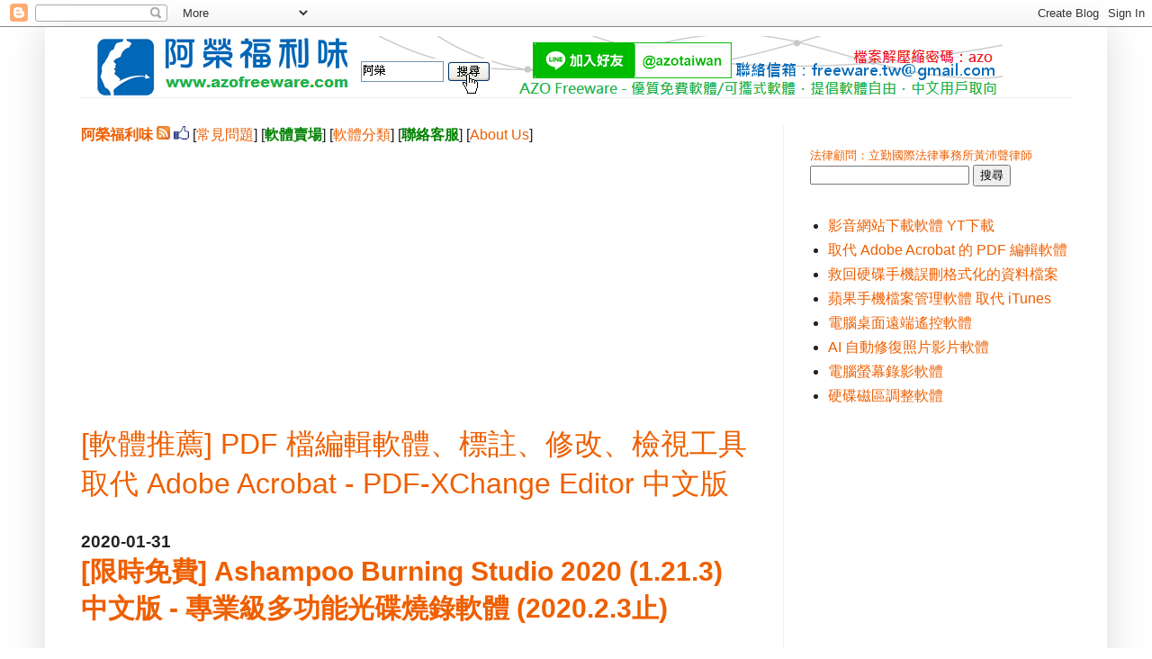

--- FILE ---
content_type: text/html; charset=UTF-8
request_url: https://www.azofreeware.com/b/stats?style=BLACK_TRANSPARENT&timeRange=ALL_TIME&token=APq4FmBYl10yTg78rGsPiSwddKzP8xWW45-eLN3VEyEWMjwqtaUQ_dZ9g6T9aBAbSNL6zJH4r6thefje64gnrV6TRnTwpCtVjQ
body_size: 38
content:
{"total":355616732,"sparklineOptions":{"backgroundColor":{"fillOpacity":0.1,"fill":"#000000"},"series":[{"areaOpacity":0.3,"color":"#202020"}]},"sparklineData":[[0,31],[1,36],[2,36],[3,37],[4,35],[5,39],[6,32],[7,31],[8,37],[9,38],[10,37],[11,38],[12,37],[13,35],[14,35],[15,37],[16,43],[17,41],[18,53],[19,95],[20,100],[21,71],[22,43],[23,38],[24,38],[25,39],[26,47],[27,38],[28,38],[29,40]],"nextTickMs":4054}

--- FILE ---
content_type: text/html; charset=utf-8
request_url: https://www.google.com/recaptcha/api2/aframe
body_size: 265
content:
<!DOCTYPE HTML><html><head><meta http-equiv="content-type" content="text/html; charset=UTF-8"></head><body><script nonce="agxrfnnTrOJBXfsVBuyBhg">/** Anti-fraud and anti-abuse applications only. See google.com/recaptcha */ try{var clients={'sodar':'https://pagead2.googlesyndication.com/pagead/sodar?'};window.addEventListener("message",function(a){try{if(a.source===window.parent){var b=JSON.parse(a.data);var c=clients[b['id']];if(c){var d=document.createElement('img');d.src=c+b['params']+'&rc='+(localStorage.getItem("rc::a")?sessionStorage.getItem("rc::b"):"");window.document.body.appendChild(d);sessionStorage.setItem("rc::e",parseInt(sessionStorage.getItem("rc::e")||0)+1);localStorage.setItem("rc::h",'1770066800164');}}}catch(b){}});window.parent.postMessage("_grecaptcha_ready", "*");}catch(b){}</script></body></html>